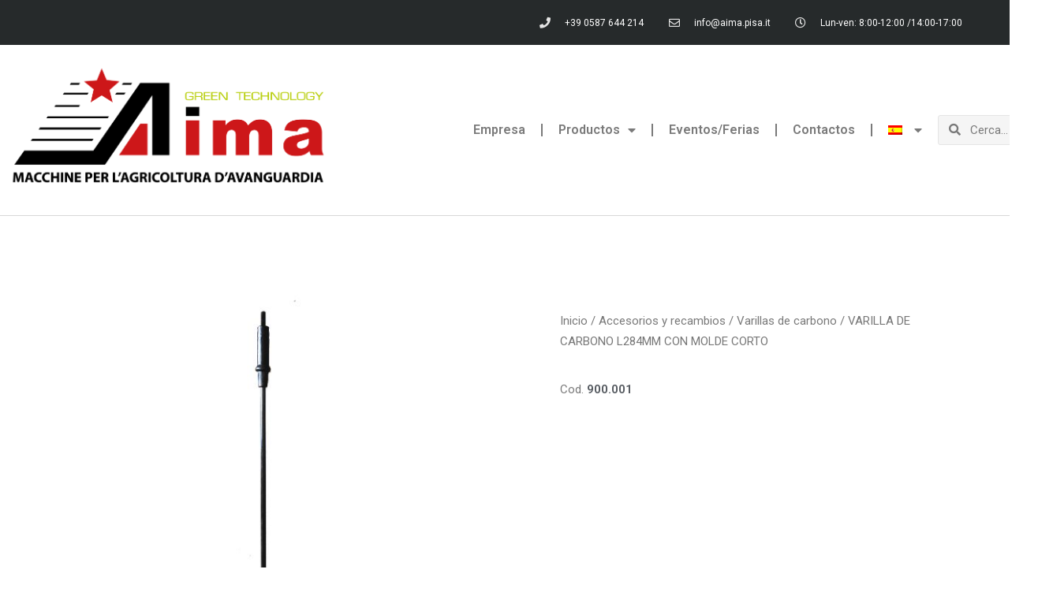

--- FILE ---
content_type: text/css
request_url: https://aima.pisa.it/wp-content/uploads/elementor/css/post-770.css?ver=1736347599
body_size: 1400
content:
.elementor-770 .elementor-element.elementor-element-52e4b5d9 > .elementor-container{max-width:1400px;min-height:47px;}.elementor-770 .elementor-element.elementor-element-52e4b5d9 > .elementor-container > .elementor-column > .elementor-widget-wrap{align-content:center;align-items:center;}.elementor-770 .elementor-element.elementor-element-52e4b5d9:not(.elementor-motion-effects-element-type-background), .elementor-770 .elementor-element.elementor-element-52e4b5d9 > .elementor-motion-effects-container > .elementor-motion-effects-layer{background-color:#262a2b;}.elementor-770 .elementor-element.elementor-element-52e4b5d9{transition:background 0.3s, border 0.3s, border-radius 0.3s, box-shadow 0.3s;padding:5px 60px 5px 60px;}.elementor-770 .elementor-element.elementor-element-52e4b5d9 > .elementor-background-overlay{transition:background 0.3s, border-radius 0.3s, opacity 0.3s;}.elementor-770 .elementor-element.elementor-element-5c8802a2 .elementor-icon-list-items:not(.elementor-inline-items) .elementor-icon-list-item:not(:last-child){padding-bottom:calc(28px/2);}.elementor-770 .elementor-element.elementor-element-5c8802a2 .elementor-icon-list-items:not(.elementor-inline-items) .elementor-icon-list-item:not(:first-child){margin-top:calc(28px/2);}.elementor-770 .elementor-element.elementor-element-5c8802a2 .elementor-icon-list-items.elementor-inline-items .elementor-icon-list-item{margin-right:calc(28px/2);margin-left:calc(28px/2);}.elementor-770 .elementor-element.elementor-element-5c8802a2 .elementor-icon-list-items.elementor-inline-items{margin-right:calc(-28px/2);margin-left:calc(-28px/2);}body.rtl .elementor-770 .elementor-element.elementor-element-5c8802a2 .elementor-icon-list-items.elementor-inline-items .elementor-icon-list-item:after{left:calc(-28px/2);}body:not(.rtl) .elementor-770 .elementor-element.elementor-element-5c8802a2 .elementor-icon-list-items.elementor-inline-items .elementor-icon-list-item:after{right:calc(-28px/2);}.elementor-770 .elementor-element.elementor-element-5c8802a2 .elementor-icon-list-icon i{color:var( --e-global-color-astglobalcolor6 );transition:color 0.3s;}.elementor-770 .elementor-element.elementor-element-5c8802a2 .elementor-icon-list-icon svg{fill:var( --e-global-color-astglobalcolor6 );transition:fill 0.3s;}.elementor-770 .elementor-element.elementor-element-5c8802a2{--e-icon-list-icon-size:14px;--icon-vertical-offset:0px;}.elementor-770 .elementor-element.elementor-element-5c8802a2 .elementor-icon-list-icon{padding-right:13px;}.elementor-770 .elementor-element.elementor-element-5c8802a2 .elementor-icon-list-item > .elementor-icon-list-text, .elementor-770 .elementor-element.elementor-element-5c8802a2 .elementor-icon-list-item > a{font-size:12px;}.elementor-770 .elementor-element.elementor-element-5c8802a2 .elementor-icon-list-text{color:#ffffff;transition:color 0.3s;}.elementor-770 .elementor-element.elementor-element-3c10998e > .elementor-container{max-width:1400px;min-height:130px;}.elementor-770 .elementor-element.elementor-element-3c10998e > .elementor-container > .elementor-column > .elementor-widget-wrap{align-content:center;align-items:center;}.elementor-770 .elementor-element.elementor-element-3c10998e{border-style:solid;border-width:0px 0px 1px 0px;border-color:#d8d8d8;transition:background 0.3s, border 0.3s, border-radius 0.3s, box-shadow 0.3s;padding:5px 0px 5px 0px;}.elementor-770 .elementor-element.elementor-element-3c10998e > .elementor-background-overlay{transition:background 0.3s, border-radius 0.3s, opacity 0.3s;}.elementor-770 .elementor-element.elementor-element-22b5645 .elementor-menu-toggle{margin:0 auto;}.elementor-770 .elementor-element.elementor-element-22b5645 .elementor-nav-menu--main .elementor-item:hover,
					.elementor-770 .elementor-element.elementor-element-22b5645 .elementor-nav-menu--main .elementor-item.elementor-item-active,
					.elementor-770 .elementor-element.elementor-element-22b5645 .elementor-nav-menu--main .elementor-item.highlighted,
					.elementor-770 .elementor-element.elementor-element-22b5645 .elementor-nav-menu--main .elementor-item:focus{color:var( --e-global-color-8d6a87d );fill:var( --e-global-color-8d6a87d );}.elementor-770 .elementor-element.elementor-element-22b5645 .elementor-nav-menu--main:not(.e--pointer-framed) .elementor-item:before,
					.elementor-770 .elementor-element.elementor-element-22b5645 .elementor-nav-menu--main:not(.e--pointer-framed) .elementor-item:after{background-color:var( --e-global-color-8d6a87d );}.elementor-770 .elementor-element.elementor-element-22b5645 .e--pointer-framed .elementor-item:before,
					.elementor-770 .elementor-element.elementor-element-22b5645 .e--pointer-framed .elementor-item:after{border-color:var( --e-global-color-8d6a87d );}.elementor-770 .elementor-element.elementor-element-22b5645{--e-nav-menu-divider-content:"";--e-nav-menu-divider-style:solid;z-index:1000;}.elementor-770 .elementor-element.elementor-element-22b5645 .elementor-nav-menu--dropdown a:hover,
					.elementor-770 .elementor-element.elementor-element-22b5645 .elementor-nav-menu--dropdown a.elementor-item-active,
					.elementor-770 .elementor-element.elementor-element-22b5645 .elementor-nav-menu--dropdown a.highlighted,
					.elementor-770 .elementor-element.elementor-element-22b5645 .elementor-menu-toggle:hover{color:#FFFFFF;}.elementor-770 .elementor-element.elementor-element-22b5645 .elementor-nav-menu--dropdown a:hover,
					.elementor-770 .elementor-element.elementor-element-22b5645 .elementor-nav-menu--dropdown a.elementor-item-active,
					.elementor-770 .elementor-element.elementor-element-22b5645 .elementor-nav-menu--dropdown a.highlighted{background-color:var( --e-global-color-8d6a87d );}.elementor-770 .elementor-element.elementor-element-22b5645 .elementor-nav-menu--dropdown .elementor-item, .elementor-770 .elementor-element.elementor-element-22b5645 .elementor-nav-menu--dropdown  .elementor-sub-item{font-family:"Roboto", Sans-serif;font-weight:500;}.elementor-770 .elementor-element.elementor-element-e9bfcc3 .elementor-search-form__container{min-height:38px;}.elementor-770 .elementor-element.elementor-element-e9bfcc3 .elementor-search-form__submit{min-width:38px;}body:not(.rtl) .elementor-770 .elementor-element.elementor-element-e9bfcc3 .elementor-search-form__icon{padding-left:calc(38px / 3);}body.rtl .elementor-770 .elementor-element.elementor-element-e9bfcc3 .elementor-search-form__icon{padding-right:calc(38px / 3);}.elementor-770 .elementor-element.elementor-element-e9bfcc3 .elementor-search-form__input, .elementor-770 .elementor-element.elementor-element-e9bfcc3.elementor-search-form--button-type-text .elementor-search-form__submit{padding-left:calc(38px / 3);padding-right:calc(38px / 3);}.elementor-770 .elementor-element.elementor-element-e9bfcc3 .elementor-search-form__input,
					.elementor-770 .elementor-element.elementor-element-e9bfcc3 .elementor-search-form__icon,
					.elementor-770 .elementor-element.elementor-element-e9bfcc3 .elementor-lightbox .dialog-lightbox-close-button,
					.elementor-770 .elementor-element.elementor-element-e9bfcc3 .elementor-lightbox .dialog-lightbox-close-button:hover,
					.elementor-770 .elementor-element.elementor-element-e9bfcc3.elementor-search-form--skin-full_screen input[type="search"].elementor-search-form__input{color:#272727;fill:#272727;}.elementor-770 .elementor-element.elementor-element-e9bfcc3:not(.elementor-search-form--skin-full_screen) .elementor-search-form__container{background-color:var( --e-global-color-astglobalcolor4 );border-color:var( --e-global-color-astglobalcolor6 );border-width:1px 1px 1px 1px;border-radius:3px;}.elementor-770 .elementor-element.elementor-element-e9bfcc3.elementor-search-form--skin-full_screen input[type="search"].elementor-search-form__input{background-color:var( --e-global-color-astglobalcolor4 );border-color:var( --e-global-color-astglobalcolor6 );border-width:1px 1px 1px 1px;border-radius:3px;}.elementor-770 .elementor-element.elementor-element-e9bfcc3{width:var( --container-widget-width, 147.868% );max-width:147.868%;--container-widget-width:147.868%;--container-widget-flex-grow:0;}@media(min-width:768px){.elementor-770 .elementor-element.elementor-element-48ffc02{width:59.547%;}.elementor-770 .elementor-element.elementor-element-d389a56{width:6.715%;}}@media(max-width:1024px){.elementor-770 .elementor-element.elementor-element-52e4b5d9{padding:10px 20px 10px 20px;}.elementor-770 .elementor-element.elementor-element-3c10998e{padding:40px 20px 40px 20px;}}@media(max-width:767px){.elementor-770 .elementor-element.elementor-element-52e4b5d9{padding:10px 20px 10px 20px;}.elementor-770 .elementor-element.elementor-element-5c8802a2 .elementor-icon-list-items:not(.elementor-inline-items) .elementor-icon-list-item:not(:last-child){padding-bottom:calc(20px/2);}.elementor-770 .elementor-element.elementor-element-5c8802a2 .elementor-icon-list-items:not(.elementor-inline-items) .elementor-icon-list-item:not(:first-child){margin-top:calc(20px/2);}.elementor-770 .elementor-element.elementor-element-5c8802a2 .elementor-icon-list-items.elementor-inline-items .elementor-icon-list-item{margin-right:calc(20px/2);margin-left:calc(20px/2);}.elementor-770 .elementor-element.elementor-element-5c8802a2 .elementor-icon-list-items.elementor-inline-items{margin-right:calc(-20px/2);margin-left:calc(-20px/2);}body.rtl .elementor-770 .elementor-element.elementor-element-5c8802a2 .elementor-icon-list-items.elementor-inline-items .elementor-icon-list-item:after{left:calc(-20px/2);}body:not(.rtl) .elementor-770 .elementor-element.elementor-element-5c8802a2 .elementor-icon-list-items.elementor-inline-items .elementor-icon-list-item:after{right:calc(-20px/2);}.elementor-770 .elementor-element.elementor-element-5c8802a2 .elementor-icon-list-item > .elementor-icon-list-text, .elementor-770 .elementor-element.elementor-element-5c8802a2 .elementor-icon-list-item > a{line-height:1.9em;}.elementor-770 .elementor-element.elementor-element-3c10998e{padding:30px 20px 30px 20px;}.elementor-770 .elementor-element.elementor-element-5284575b{width:100%;}.elementor-770 .elementor-element.elementor-element-49bf86c img{width:100%;max-width:100%;}.elementor-770 .elementor-element.elementor-element-48ffc02{width:50%;}.elementor-770 .elementor-element.elementor-element-48ffc02 > .elementor-element-populated{margin:10px 0px 0px 0px;--e-column-margin-right:0px;--e-column-margin-left:0px;}.elementor-770 .elementor-element.elementor-element-22b5645 > .elementor-widget-container{margin:10px 0px 0px 0px;padding:0px 0px 0px 0px;}.elementor-770 .elementor-element.elementor-element-d389a56{width:50%;}.elementor-770 .elementor-element.elementor-element-d389a56 > .elementor-element-populated{margin:10px 0px 0px 0px;--e-column-margin-right:0px;--e-column-margin-left:0px;}.elementor-770 .elementor-element.elementor-element-e9bfcc3{width:var( --container-widget-width, 151.477px );max-width:151.477px;--container-widget-width:151.477px;--container-widget-flex-grow:0;}}

--- FILE ---
content_type: text/css
request_url: https://aima.pisa.it/wp-content/uploads/elementor/css/post-8469.css?ver=1736347599
body_size: 1172
content:
.elementor-8469 .elementor-element.elementor-element-35c26590 > .elementor-container{max-width:1400px;}.elementor-8469 .elementor-element.elementor-element-35c26590:not(.elementor-motion-effects-element-type-background), .elementor-8469 .elementor-element.elementor-element-35c26590 > .elementor-motion-effects-container > .elementor-motion-effects-layer{background-color:#FFFFFFF5;}.elementor-8469 .elementor-element.elementor-element-35c26590{border-style:solid;border-width:3px 0px 0px 0px;border-color:var( --e-global-color-8d6a87d );transition:background 0.3s, border 0.3s, border-radius 0.3s, box-shadow 0.3s;padding:50px 0px 50px 0px;}.elementor-8469 .elementor-element.elementor-element-35c26590 > .elementor-background-overlay{transition:background 0.3s, border-radius 0.3s, opacity 0.3s;}.elementor-8469 .elementor-element.elementor-element-791302b8 > .elementor-element-populated{margin:0% 20% 0% 0%;--e-column-margin-right:20%;--e-column-margin-left:0%;}.elementor-8469 .elementor-element.elementor-element-0131679{text-align:left;}.elementor-8469 .elementor-element.elementor-element-30fa1eaa{color:rgba(84,89,95,0.79);font-size:14px;font-weight:normal;line-height:1.8em;}.elementor-8469 .elementor-element.elementor-element-30fa1eaa > .elementor-widget-container{margin:0px 0px 0px 0px;padding:0px 0px 0px 0px;}.elementor-8469 .elementor-element.elementor-element-549eef9{text-align:left;}.elementor-8469 .elementor-element.elementor-element-16042d9 .elementor-sitemap-section{flex-basis:calc( 1 / 1 * 100% );padding:0px 0px 0px 0px;}body:not(.rtl) .elementor-8469 .elementor-element.elementor-element-16042d9 .elementor-sitemap-section ul{margin-left:20px;}body.rtl .elementor-8469 .elementor-element.elementor-element-16042d9 .elementor-sitemap-section ul{margin-right:20px;}.elementor-8469 .elementor-element.elementor-element-16042d9 .elementor-sitemap-title{color:var( --e-global-color-8d6a87d );font-family:"Roboto", Sans-serif;font-size:17px;font-weight:500;word-spacing:11px;}.elementor-8469 .elementor-element.elementor-element-16042d9 .elementor-sitemap-item, .elementor-8469 .elementor-element.elementor-element-16042d9 span.elementor-sitemap-list, .elementor-8469 .elementor-element.elementor-element-16042d9 .elementor-sitemap-item a{font-family:"Roboto", Sans-serif;font-size:14px;font-weight:400;}.elementor-8469 .elementor-element.elementor-element-16042d9 .elementor-sitemap-item{color:#CFCFCF;}.elementor-8469 .elementor-element.elementor-element-16042d9 .elementor-sitemap-list, .elementor-8469 .elementor-element.elementor-element-16042d9 .elementor-sitemap-list .children{list-style-type:square;}.elementor-8469 .elementor-element.elementor-element-16042d9 > .elementor-widget-container{margin:0px 0px 0px 0px;padding:0px 0px 0px 0px;}.elementor-8469 .elementor-element.elementor-element-027ee7f .wpml-elementor-ls .wpml-ls-flag{margin:0px 0px 0px 0px;}.elementor-8469 .elementor-element.elementor-element-027ee7f > .elementor-widget-container{margin:-12px -12px -12px -12px;padding:0px 0px 0px 0px;}.elementor-8469 .elementor-element.elementor-element-027ee7f.elementor-element{--align-self:flex-end;--order:99999 /* order end hack */;--flex-grow:0;--flex-shrink:0;}.elementor-8469 .elementor-element.elementor-element-4617ed4{color:var( --e-global-color-8d6a87d );font-size:14px;font-weight:normal;line-height:1.8em;}.elementor-8469 .elementor-element.elementor-element-4617ed4 > .elementor-widget-container{margin:0px 0px 0px 0px;padding:0px 0px 0px 0px;}.elementor-8469 .elementor-element.elementor-element-0944fa9{color:rgba(84,89,95,0.79);font-size:14px;font-weight:normal;line-height:1.8em;}.elementor-8469 .elementor-element.elementor-element-0944fa9 > .elementor-widget-container{margin:-37px 0px 0px 0px;padding:0px 0px 0px 0px;}.elementor-8469 .elementor-element.elementor-element-21fcda7e > .elementor-container{min-height:50px;}.elementor-8469 .elementor-element.elementor-element-21fcda7e > .elementor-container > .elementor-column > .elementor-widget-wrap{align-content:center;align-items:center;}.elementor-8469 .elementor-element.elementor-element-21fcda7e:not(.elementor-motion-effects-element-type-background), .elementor-8469 .elementor-element.elementor-element-21fcda7e > .elementor-motion-effects-container > .elementor-motion-effects-layer{background-color:#f4f4f4;}.elementor-8469 .elementor-element.elementor-element-21fcda7e{transition:background 0.3s, border 0.3s, border-radius 0.3s, box-shadow 0.3s;}.elementor-8469 .elementor-element.elementor-element-21fcda7e > .elementor-background-overlay{transition:background 0.3s, border-radius 0.3s, opacity 0.3s;}.elementor-8469 .elementor-element.elementor-element-2cfe0b9b{text-align:left;}.elementor-8469 .elementor-element.elementor-element-2cfe0b9b .elementor-heading-title{color:#7a7a7a;font-size:12px;font-weight:300;text-transform:uppercase;}.elementor-8469 .elementor-element.elementor-element-8c5ba1b{text-align:left;}.elementor-8469 .elementor-element.elementor-element-8c5ba1b .elementor-heading-title{color:#7a7a7a;font-size:12px;font-weight:300;}.elementor-8469 .elementor-element.elementor-element-b32cb79{text-align:left;}.elementor-8469 .elementor-element.elementor-element-b32cb79 .elementor-heading-title{color:#7a7a7a;font-size:12px;font-weight:300;}.elementor-8469 .elementor-element.elementor-element-604992f5{text-align:right;}.elementor-8469 .elementor-element.elementor-element-604992f5 .elementor-heading-title{color:#7a7a7a;font-size:12px;font-weight:300;text-transform:none;}@media(min-width:768px){.elementor-8469 .elementor-element.elementor-element-5925beff{width:18.508%;}.elementor-8469 .elementor-element.elementor-element-6346d5f{width:16.139%;}.elementor-8469 .elementor-element.elementor-element-04eddac{width:33.07%;}.elementor-8469 .elementor-element.elementor-element-7793ff9e{width:32.281%;}}@media(max-width:1024px){.elementor-8469 .elementor-element.elementor-element-35c26590{padding:30px 20px 30px 20px;}.elementor-8469 .elementor-element.elementor-element-791302b8 > .elementor-element-populated{margin:0% 10% 0% 0%;--e-column-margin-right:10%;--e-column-margin-left:0%;}.elementor-8469 .elementor-element.elementor-element-16042d9 .elementor-sitemap-section{flex-basis:calc( 1 / 2 * 100% );}.elementor-8469 .elementor-element.elementor-element-21fcda7e{padding:5px 20px 5px 20px;}}@media(max-width:767px){.elementor-8469 .elementor-element.elementor-element-35c26590{padding:30px 20px 30px 20px;}.elementor-8469 .elementor-element.elementor-element-791302b8{width:100%;}.elementor-8469 .elementor-element.elementor-element-27521e25{width:100%;}.elementor-8469 .elementor-element.elementor-element-27521e25 > .elementor-element-populated{margin:30px 0px 0px 0px;--e-column-margin-right:0px;--e-column-margin-left:0px;}.elementor-8469 .elementor-element.elementor-element-16042d9 .elementor-sitemap-section{flex-basis:calc( 1 / 1 * 100% );}.elementor-8469 .elementor-element.elementor-element-e6d1ce9{width:100%;}.elementor-8469 .elementor-element.elementor-element-e6d1ce9 > .elementor-element-populated{margin:30px 0px 0px 0px;--e-column-margin-right:0px;--e-column-margin-left:0px;}.elementor-8469 .elementor-element.elementor-element-2cfe0b9b{text-align:center;}.elementor-8469 .elementor-element.elementor-element-8c5ba1b{text-align:center;}.elementor-8469 .elementor-element.elementor-element-b32cb79{text-align:center;}.elementor-8469 .elementor-element.elementor-element-604992f5{text-align:center;}}@media(max-width:1024px) and (min-width:768px){.elementor-8469 .elementor-element.elementor-element-791302b8{width:33%;}.elementor-8469 .elementor-element.elementor-element-27521e25{width:33%;}.elementor-8469 .elementor-element.elementor-element-e6d1ce9{width:33%;}}

--- FILE ---
content_type: text/css
request_url: https://aima.pisa.it/wp-content/uploads/elementor/css/post-8431.css?ver=1736347599
body_size: 720
content:
.elementor-8431 .elementor-element.elementor-element-14d159b{margin-top:50px;margin-bottom:50px;}.elementor-8431 .elementor-element.elementor-element-5179b292 > .elementor-element-populated{transition:background 0.3s, border 0.3s, border-radius 0.3s, box-shadow 0.3s;}.elementor-8431 .elementor-element.elementor-element-5179b292 > .elementor-element-populated > .elementor-background-overlay{transition:background 0.3s, border-radius 0.3s, opacity 0.3s;}.elementor-8431 .elementor-element.elementor-element-55955000{font-family:"Roboto", Sans-serif;font-size:15px;font-weight:300;}.elementor-8431 .elementor-element.elementor-element-47289e1a > .elementor-element-populated{padding:70px 70px 70px 70px;}.elementor-8431 .elementor-element.elementor-element-796c2ddf .woocommerce-breadcrumb > a{color:#7a7a7a;}.elementor-8431 .elementor-element.elementor-element-796c2ddf .woocommerce-breadcrumb{font-family:"Roboto", Sans-serif;font-size:15px;}.elementor-8431 .elementor-element.elementor-element-3f84b6dd{font-family:"Roboto", Sans-serif;font-size:15px;font-weight:400;width:initial;max-width:initial;align-self:center;}.elementor-8431 .elementor-element.elementor-element-4f39f3eb .elementor-heading-title{color:var( --e-global-color-secondary );font-family:"Roboto", Sans-serif;font-size:15px;font-weight:600;}.elementor-8431 .elementor-element.elementor-element-4f39f3eb > .elementor-widget-container{margin:4px 0px 0px 0px;padding:0px 0px 0px 0px;}.elementor-8431 .elementor-element.elementor-element-4f39f3eb{width:initial;max-width:initial;}.elementor-8431 .elementor-element.elementor-element-378ca196 .elementor-heading-title{color:var( --e-global-color-8d6a87d );font-size:43px;text-transform:capitalize;}.woocommerce .elementor-8431 .elementor-element.elementor-element-56f38d6 .woocommerce-product-details__short-description{font-family:"Roboto", Sans-serif;font-size:15px;}.elementor-8431 .elementor-element.elementor-element-52e89a8e{text-align:center;font-family:"Roboto", Sans-serif;font-size:10px;font-weight:300;line-height:13px;}@media(max-width:1024px){.elementor-8431 .elementor-element.elementor-element-14d159b{margin-top:0px;margin-bottom:0px;}.elementor-8431 .elementor-element.elementor-element-5179b292 > .elementor-element-populated{padding:30px 30px 30px 30px;}.elementor-8431 .elementor-element.elementor-element-47289e1a > .elementor-element-populated{padding:30px 30px 30px 30px;}}@media(max-width:767px){.elementor-8431 .elementor-element.elementor-element-5179b292 > .elementor-element-populated{margin:0px 0px 0px 0px;--e-column-margin-right:0px;--e-column-margin-left:0px;padding:0px 0px 0px 0px;}.elementor-8431 .elementor-element.elementor-element-47289e1a > .elementor-element-populated{padding:20px 20px 20px 20px;}}/* Start custom CSS for woocommerce-product-images, class: .elementor-element-51a58402 */.woocommerce-product-gallery__image {
pointer-events: none;}

.woocommerce-product-gallery__trigger {
    display: none;
}/* End custom CSS */